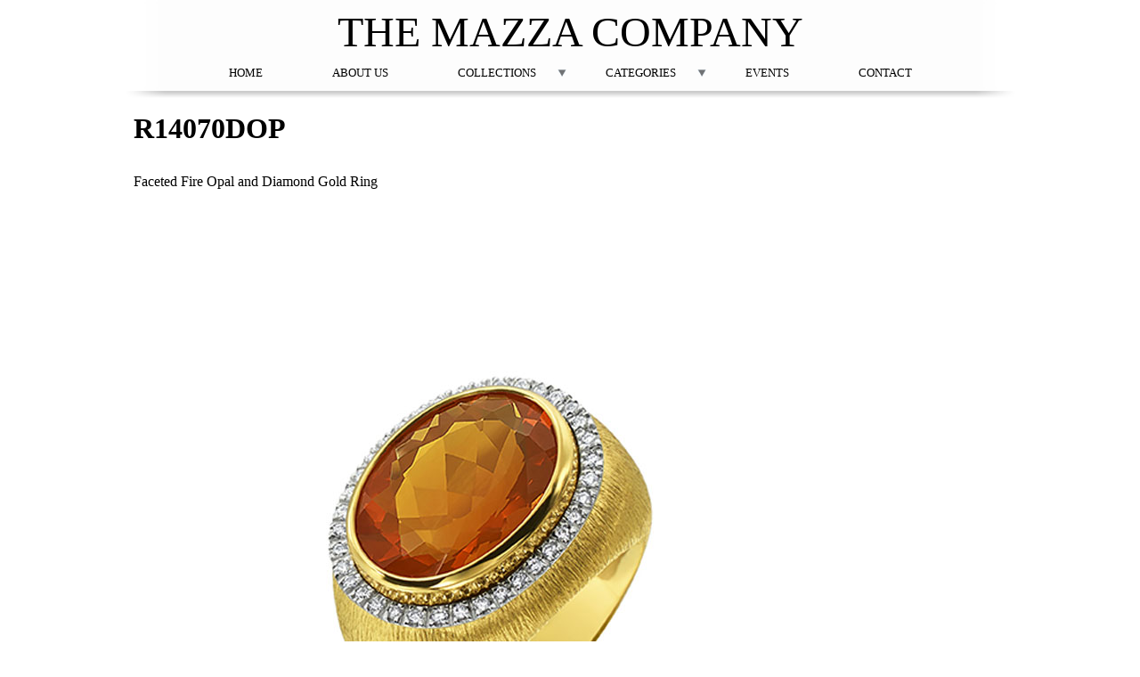

--- FILE ---
content_type: text/html; charset=utf-8
request_url: https://www.mazzajewelry.com/content/r14070dop?width=800px&height=800px&title=%3Cp%3EFaceted%20Fire%20Opal%20and%20Diamond%20Gold%20Ring%3C/p%3E%0A%20-%20See%20all%20from%20%3Ca%20href%3D%22/collections/serendipity%22%20typeof%3D%22skos%3AConcept%22%20property%3D%22rdfs%3Alabel%20skos%3AprefLabel%22%20datatype%3D%22%22%3ESerendipity%3C/a%3E%20Collection&inline=true
body_size: 14426
content:
<!DOCTYPE html>
<!--[if IEMobile 7]><html class="iem7"  lang="en" dir="ltr"><![endif]-->
<!--[if lte IE 6]><html class="lt-ie9 lt-ie8 lt-ie7"  lang="en" dir="ltr"><![endif]-->
<!--[if (IE 7)&(!IEMobile)]><html class="lt-ie9 lt-ie8"  lang="en" dir="ltr"><![endif]-->
<!--[if IE 8]><html class="lt-ie9"  lang="en" dir="ltr"><![endif]-->
<!--[if (gte IE 9)|(gt IEMobile 7)]><!--><html  lang="en" dir="ltr" prefix="content: http://purl.org/rss/1.0/modules/content/ dc: http://purl.org/dc/terms/ foaf: http://xmlns.com/foaf/0.1/ og: http://ogp.me/ns# rdfs: http://www.w3.org/2000/01/rdf-schema# sioc: http://rdfs.org/sioc/ns# sioct: http://rdfs.org/sioc/types# skos: http://www.w3.org/2004/02/skos/core# xsd: http://www.w3.org/2001/XMLSchema#"><!--<![endif]-->

<head>
  <meta charset="utf-8" />
<link rel="shortlink" href="/node/705" />
<meta name="Generator" content="Drupal 7 (http://drupal.org)" />
<link rel="canonical" href="/content/r14070dop" />
  <title>R14070DOP | The Mazza Company</title>

      <meta name="MobileOptimized" content="width">
    <meta name="HandheldFriendly" content="true">
    <meta name="viewport" content="width=device-width">
    <meta http-equiv="cleartype" content="on">

  <style>
@import url("https://www.mazzajewelry.com/modules/system/system.base.css?p36acs");
</style>
<style>
@import url("https://www.mazzajewelry.com/sites/all/modules/date/date_api/date.css?p36acs");
@import url("https://www.mazzajewelry.com/sites/all/modules/date/date_popup/themes/datepicker.1.7.css?p36acs");
@import url("https://www.mazzajewelry.com/modules/field/theme/field.css?p36acs");
@import url("https://www.mazzajewelry.com/modules/node/node.css?p36acs");
@import url("https://www.mazzajewelry.com/modules/search/search.css?p36acs");
@import url("https://www.mazzajewelry.com/modules/user/user.css?p36acs");
@import url("https://www.mazzajewelry.com/sites/all/modules/views/css/views.css?p36acs");
@import url("https://www.mazzajewelry.com/sites/all/modules/ckeditor/css/ckeditor.css?p36acs");
</style>
<style>
@import url("https://www.mazzajewelry.com/sites/all/modules/colorbox/styles/default/colorbox_style.css?p36acs");
@import url("https://www.mazzajewelry.com/sites/all/modules/ctools/css/ctools.css?p36acs");
@import url("https://www.mazzajewelry.com/sites/default/files/css/menu_icons.css?p36acs");
@import url("https://www.mazzajewelry.com/sites/all/modules/nice_menus/css/nice_menus.css?p36acs");
@import url("https://www.mazzajewelry.com/sites/all/modules/nice_menus/css/nice_menus_default.css?p36acs");
@import url("https://www.mazzajewelry.com/sites/all/modules/responsive_menus/styles/meanMenu/meanmenu.min.css?p36acs");
</style>
<style>
@import url("https://www.mazzajewelry.com/sites/all/themes/mazza/css/styles.css?p36acs");
</style>
  <link href='http://fonts.googleapis.com/css?family=Droid+Serif:400,700' rel='stylesheet' type='text/css'>
  <link rel="stylesheet" href="/sites/all/libraries/font-awesome/css/font-awesome.min.css">
  <script src="https://www.mazzajewelry.com/sites/all/modules/jquery_update/replace/jquery/1.8/jquery.min.js?v=1.8.3"></script>
<script src="https://www.mazzajewelry.com/misc/jquery.once.js?v=1.2"></script>
<script src="https://www.mazzajewelry.com/misc/drupal.js?p36acs"></script>
<script src="https://www.mazzajewelry.com/sites/all/modules/nice_menus/js/jquery.bgiframe.js?v=2.1"></script>
<script src="https://www.mazzajewelry.com/sites/all/modules/nice_menus/js/jquery.hoverIntent.js?v=0.5"></script>
<script src="https://www.mazzajewelry.com/sites/all/modules/nice_menus/js/superfish.js?v=1.4.8"></script>
<script src="https://www.mazzajewelry.com/sites/all/modules/nice_menus/js/nice_menus.js?v=1.0"></script>
<script src="https://www.mazzajewelry.com/sites/all/libraries/colorbox/jquery.colorbox-min.js?p36acs"></script>
<script src="https://www.mazzajewelry.com/sites/all/modules/colorbox/js/colorbox.js?p36acs"></script>
<script src="https://www.mazzajewelry.com/sites/all/modules/colorbox/styles/default/colorbox_style.js?p36acs"></script>
<script src="https://www.mazzajewelry.com/sites/all/modules/responsive_menus/styles/meanMenu/jquery.meanmenu.min.js?p36acs"></script>
<script src="https://www.mazzajewelry.com/sites/all/modules/responsive_menus/styles/meanMenu/responsive_menus_mean_menu.js?p36acs"></script>
<script>jQuery.extend(Drupal.settings, {"basePath":"\/","pathPrefix":"","ajaxPageState":{"theme":"mazza","theme_token":"YIvWPybieMEQrBq7mWgAyJVLjMUZKdFaiNbDUtPo030","js":{"sites\/all\/modules\/jquery_update\/replace\/jquery\/1.8\/jquery.min.js":1,"misc\/jquery.once.js":1,"misc\/drupal.js":1,"sites\/all\/modules\/nice_menus\/js\/jquery.bgiframe.js":1,"sites\/all\/modules\/nice_menus\/js\/jquery.hoverIntent.js":1,"sites\/all\/modules\/nice_menus\/js\/superfish.js":1,"sites\/all\/modules\/nice_menus\/js\/nice_menus.js":1,"sites\/all\/libraries\/colorbox\/jquery.colorbox-min.js":1,"sites\/all\/modules\/colorbox\/js\/colorbox.js":1,"sites\/all\/modules\/colorbox\/styles\/default\/colorbox_style.js":1,"sites\/all\/modules\/responsive_menus\/styles\/meanMenu\/jquery.meanmenu.min.js":1,"sites\/all\/modules\/responsive_menus\/styles\/meanMenu\/responsive_menus_mean_menu.js":1},"css":{"modules\/system\/system.base.css":1,"modules\/system\/system.menus.css":1,"modules\/system\/system.messages.css":1,"modules\/system\/system.theme.css":1,"sites\/all\/modules\/date\/date_api\/date.css":1,"sites\/all\/modules\/date\/date_popup\/themes\/datepicker.1.7.css":1,"modules\/field\/theme\/field.css":1,"modules\/node\/node.css":1,"modules\/search\/search.css":1,"modules\/user\/user.css":1,"sites\/all\/modules\/views\/css\/views.css":1,"sites\/all\/modules\/ckeditor\/css\/ckeditor.css":1,"sites\/all\/modules\/colorbox\/styles\/default\/colorbox_style.css":1,"sites\/all\/modules\/ctools\/css\/ctools.css":1,"public:\/\/css\/menu_icons.css":1,"sites\/all\/modules\/nice_menus\/css\/nice_menus.css":1,"sites\/all\/modules\/nice_menus\/css\/nice_menus_default.css":1,"sites\/all\/modules\/responsive_menus\/styles\/meanMenu\/meanmenu.min.css":1,"sites\/all\/themes\/mazza\/system.menus.css":1,"sites\/all\/themes\/mazza\/system.messages.css":1,"sites\/all\/themes\/mazza\/system.theme.css":1,"sites\/all\/themes\/mazza\/css\/styles.css":1}},"colorbox":{"opacity":"0.85","current":"{current} of {total}","previous":"\u00ab Prev","next":"Next \u00bb","close":"Close","maxWidth":"98%","maxHeight":"98%","fixed":true,"mobiledetect":true,"mobiledevicewidth":"480px"},"nice_menus_options":{"delay":"1000","speed":"normal"},"responsive_menus":[{"selectors":"#block-nice-menus-1","container":"body","trigger_txt":"\u003Cspan \/\u003E\u003Cspan \/\u003E\u003Cspan \/\u003E","close_txt":"X","close_size":"18px","position":"right","media_size":"890","show_children":"1","expand_children":"1","expand_txt":"+","contract_txt":"-","remove_attrs":"1","responsive_menus_style":"mean_menu"}]});</script>
      <!--[if lt IE 9]>
    <script src="/sites/all/themes/zen/js/html5-respond.js"></script>
    <![endif]-->
  </head>
<body class="html not-front not-logged-in no-sidebars page-node page-node- page-node-705 node-type-product section-content" >
      <p id="skip-link">
      <a href="#main-menu" class="element-invisible element-focusable">Jump to navigation</a>
    </p>
      
<div id="page">

  <header class="header" id="header" role="banner">

    
          <div class="header__name-and-slogan" id="name-and-slogan">
                  <h1 class="header__site-name" id="site-name">
            <a href="/" title="Home" class="header__site-link" rel="home"><span>The Mazza Company</span></a>
          </h1>
        
              </div>
    
    
    
  </header>

  <div id="main">

    <div id="content" class="column" role="main">
                  <a id="main-content"></a>
                    <h1 class="page__title title" id="page-title">R14070DOP</h1>
                                          


<article class="node-705 node node-product view-mode-full clearfix" about="/content/r14070dop" typeof="sioc:Item foaf:Document">

      <header>
                  <span property="dc:title" content="R14070DOP" class="rdf-meta element-hidden"></span>
      
          </header>
  
  <div class="field field-name-body field-type-text-with-summary field-label-hidden"><div class="field-items"><div class="field-item even" property="content:encoded"><p>Faceted Fire Opal and Diamond Gold Ring</p>
</div></div></div><div class="field field-name-field-image field-type-image field-label-hidden"><div class="field-items"><div class="field-item even"><img typeof="foaf:Image" src="https://www.mazzajewelry.com/sites/default/files/products/R14070DOP_FL.jpg" width="800" height="800" alt="" /></div></div></div><div class="field field-name-field-categories field-type-taxonomy-term-reference field-label-above"><div class="field-label">Categories:&nbsp;</div><div class="field-items"><div class="field-item even"><a href="/categories/rings" typeof="skos:Concept" property="rdfs:label skos:prefLabel" datatype="">Rings</a></div></div></div><div class="field field-name-field-group field-type-taxonomy-term-reference field-label-above"><div class="field-label">Collection:&nbsp;</div><div class="field-items"><div class="field-item even"><a href="/collections/serendipity" typeof="skos:Concept" property="rdfs:label skos:prefLabel" datatype="">Serendipity</a></div></div></div>
  
  
</article>
          </div>

    <div id="navigation">

      
        <div class="region region-navigation">
    <div id="block-nice-menus-1" class="block block-nice-menus first last odd">

      
  <ul class="nice-menu nice-menu-down nice-menu-main-menu" id="nice-menu-1"><li class="menu__item menu__item menu-218 menu-path-front first odd "><a href="/" class="menu__link menu__link">Home</a></li>
<li class="menu__item menu__item menu-308 menu-path-node-1  even "><a href="/about-us" class="menu__link menu__link">About Us</a></li>
<li class="menu__item menu__item menu-376 menuparent  menu-path-collections  odd "><a href="/collections" title="" class="menu__link menu__link">Collections</a><ul><li class="menu__item menu-564 menu-path-view first odd last menu-views"><div class="view view-collections-listing view-id-collections_listing view-display-id-block view-dom-id-7bc452f6c18da682c4e3783400ff2b63">
        
  
  
      <div class="view-content">
        <div>
      
          <a href="/collections/au">Au</a>    </div>
  <div>
      
          <a href="/collections/bee">Bee</a>    </div>
  <div>
      
          <a href="/collections/capri">Capri</a>    </div>
  <div>
      
          <a href="/collections/catalina">Catalina</a>    </div>
  <div>
      
          <a href="/collections/cavallo">Cavallo</a>    </div>
  <div>
      
          <a href="/collections/classics">Classics</a>    </div>
  <div>
      
          <a href="/collections/firenze">Firenze</a>    </div>
  <div>
      
          <a href="/collections/grotto">Grotto</a>    </div>
  <div>
      
          <a href="/collections/iris">Iris</a>    </div>
  <div>
      
          <a href="/collections/kiss">Kiss</a>    </div>
  <div>
      
          <a href="/collections/lido">Lido</a>    </div>
  <div>
      
          <a href="/collections/luna">Luna</a>    </div>
  <div>
      
          <a href="/collections/murano">Murano</a>    </div>
  <div>
      
          <a href="/collections/opale">Opale</a>    </div>
  <div>
      
          <a href="/collections/pompei">Pompei</a>    </div>
  <div>
      
          <a href="/collections/roma">Roma</a>    </div>
  <div>
      
          <a href="/collections/sanremo">Sanremo</a>    </div>
  <div>
      
          <a href="/collections/serendipity">Serendipity</a>    </div>
  <div>
      
          <a href="/collections/stackscharming">Stacks/Charming</a>    </div>
  <div>
      
          <a href="/collections/54">The 54</a>    </div>
  <div>
      
          <a href="/collections/turquoise">Turquoise</a>    </div>
    </div>
  
  
  
  
  
  
</div></li>
</ul></li>
<li class="menu__item menu__item menu-377 menuparent  menu-path-categories  even "><a href="/categories" title="" class="menu__link menu__link">Categories</a><ul><li class="menu__item menu-565 menu-path-view first odd last menu-views"><div class="view view-category-listing view-id-category_listing view-display-id-block view-dom-id-209e5d51b0007e78341b2eb32698c9b8">
        
  
  
      <div class="view-content">
        <div>
      
          <a href="/categories/bracelets">Bracelets</a>    </div>
  <div>
      
          <a href="/categories/clasps">Clasps</a>    </div>
  <div>
      
          <a href="/categories/earrings">Earrings</a>    </div>
  <div>
      
          <a href="/categories/necklaces">Necklaces</a>    </div>
  <div>
      
          <a href="/categories/pendants">Pendants</a>    </div>
  <div>
      
          <a href="/categories/rings">Rings</a>    </div>
    </div>
  
  
  
  
  
  
</div></li>
</ul></li>
<li class="menu__item menu__item menu-561 menu-path-events  odd "><a href="/events" class="menu__link menu__link">Events</a></li>
<li class="menu__item menu__item menu-650 menu-path-node-556  even last"><a href="/contact-us" class="menu__link menu__link">Contact</a></li>
</ul>

</div>
  </div>

    </div>

    
    
  </div>

    <footer id="footer" class="region region-footer">
    <div id="block-block-4" class="block block-block first odd">

      
  <p class="rtecenter"><a href="https://www.facebook.com/mazzacompany"><span class="fa fa-facebook-square" style="color:rgb(0, 0, 0);font-size:30px;"></span></a>&nbsp; &nbsp; &nbsp;<a href="http://instagram.com/mazzacompany"><span class="fa fa-instagram" style="color:rgb(0, 0, 0);font-size:30px;"></span></a>&nbsp; &nbsp; &nbsp;<a href="https://www.pinterest.com/jeffrey5893/"><span class="fa fa-pinterest-square" style="color:rgb(0, 0, 0);font-size:30px;"></span></a></p>

</div>
<div id="block-menu-menu-footer-menu" class="block block-menu even" role="navigation">

      
  <ul class="menu"><li class="menu__item is-leaf menu__item is-leaf first leaf"><a href="/privacy-statement" class="menu__link menu__link">Privacy</a></li>
<li class="menu__item is-leaf menu__item is-leaf last leaf"><a href="/sitemap" title="" class="menu__link menu__link">Site map</a></li>
</ul>
</div>
<div id="block-block-1" class="block block-block last odd">

      
  <p>Copyright © 2015 Mazza</p>

</div>
  </footer>

</div>

  </body>
</html>

--- FILE ---
content_type: text/css
request_url: https://www.mazzajewelry.com/sites/all/themes/mazza/css/styles.css?p36acs
body_size: 6808
content:
/**
 * @file
 * Styles are organized using the SMACSS technique. @see http://smacss.com/book/
 *
 * When you turn on CSS aggregation at admin/config/development/performance, all
 * of these @include files will be combined into a single file.
 */

/* HTML element (SMACSS base) rules */
@import "normalize.css";

/* Layout rules */
@import "layouts/responsive.css";

/* Component (SMACSS module) rules */
@import "components/misc.css";
/* Optionally, add your own components here. */
@import "print.css";

/* SMACSS theme rules */
/* @import "theme-A.css"; */
/* @import "theme-B.css"; */
.product-listing li.views-fluid-grid-inline.views-row-1, li.views-fluid-grid-inline.views-row-19 {
  width: 480px !important;
  float: left;
  height: 480px !important;
}
.product-listing li.views-fluid-grid-inline.views-row-10, li.views-fluid-grid-inline.views-row-28 {
  width: 480px !important;
  float: right;
  height: 480px !important;
}
.product-listing ul.views-fluid-grid-items-center li.views-fluid-grid-item, .term-listing ul.views-fluid-grid-items-center li.views-fluid-grid-item {
  text-align: center;
  border: none;
  background: none;
  width:204px;
    padding: 29px 10px;
    position: relative;
}
.product-listing .views-field.views-field-body, .term-listing .views-field.views-field-name a,.product-listing .views-field-colorbox a,.term-listing .views-field.views-field-body a {
  position: absolute;
  top: 0;
  width: 100%;
  height: 60%;
  background: rgba(255, 255, 255, 0.8);
  padding-top: 40%;
  opacity:0;
  transition: all 1s;
  -webkit-transition: all 1s;
  -moz-transition: all 1s;
  text-overflow: clip;
  display:block;
  text-decoration:none;
  color:black;
}
.product-listing .views-field.views-field-body:hover,.term-listing .views-field.views-field-name a:hover,.product-listing .views-field-colorbox a:hover,.term-listing .views-field.views-field-body a:hover {
opacity:1;
}
header#header {
}
#main-menu ul li a {
  text-transform: uppercase;
  font-weight: normal !important;
  font-size: 13px !important;
  line-height: 17px !important;
  text-decoration: none;
  color: black;
}
.views-field.views-field-body {
  line-height: normal;
}
footer#footer {
margin-top: 20px;
    box-shadow: 0 -12px 21px -18px black;
    padding-top: 10px;
}
footer#footer .block {
}
div#navigation {
  height: 29px;
  text-shadow: 0 0 5px white;
  width: 100% !important;
  max-width:880px;
  right: 0;
  left: 0;
  margin: 0 auto;
  text-align: center;
}
.flexslider {
  border: none;
    margin: 0;
}
#block-views-left-side-slideshow-block .flexslider p:first-of-type {
  padding: 20px 0 0 0;
  font-weight: bold;
font-style:normal !important;
}
#block-views-right-side-slideshow-block .flexslider p:first-of-type {
  padding: 0;
  font-weight: bold;
  font-style: normal !important;
  margin: 0;
}
#block-views-left-side-slideshow-block .flexslider p:last-of-type {
  padding: 0;
  font-weight: bold;
font-style:normal !important;
}
#block-views-right-side-slideshow-block .flexslider p:last-of-type {
  padding: 0 0 20px 0px;
  font-weight: bold;
font-style:normal !important;
}
#block-views-left-side-slideshow-block .flexslider p,#block-views-right-side-slideshow-block .flexslider p {
  text-align: center;
  font-size: 24px;
  font-style:italic;
  margin:0;
  line-height: 41px;
}
div#page {
  background: url("/sites/all/themes/mazza/images/header.jpg") no-repeat top center;
}
h1#site-name {
  text-shadow: 0 0 5px white;
}
div#main .block {
  margin: 0;
}
section.region.region-sidebar-second.column.sidebar {
  position: absolute;
  bottom: 0px;
}
.front #main p {
  margin: 0;
  padding: 0;
  line-height: 0;
}
div#block-menu-menu-footer-menu ul {
    padding: 0;
    margin: 0;
}

div#block-menu-menu-footer-menu ul.menu li {
    display: inline;
    list-style: none;
    padding-left: 10px;
}

div#block-menu-menu-footer-menu ul.menu li a {
    color: black;
    text-decoration: none;
}

div#block-menu-menu-footer-menu {
    float: right;
}
footer#footer .block p {
  margin: 0;
  padding: 0;
}
div#block-block-1 {
  float: left;
}
.product-listing .views-field-body .field-content,.product-listing .views-field-colorbox p,.term-listing .views-field.views-field-body a p {
  position: absolute;
  width: 80%;
  bottom: 10%;
  font-size: 12px;
  padding-left:10%;
  padding-right:10%;
}
.product-listing .views-field-body .field-content p {
  padding: 0 29px;
}
ul#nice-menu-1 {
    float: none;
    border: none;
}

ul.nice-menu li {
    background: none;
    border: none;
    display: inline;
    float: none;
    padding: 0 37px 0 37px;
}

ul.nice-menu a {
    display: inline;
    text-transform: uppercase;    font-weight: normal !important;    font-size: 13px !important;    line-height: 17px !important;    text-decoration: none;    color: black;
    padding: 0;
    margin: 0;
}

ul.nice-menu-down .menuparent a {
    padding: 0;
}

ul.nice-menu-down li.menuparent,ul.nice-menu-down li.menuparent:hover {
    background-color: transparent;
}
ul.nice-menu-down li.menuparent ul {
  background: white;
  text-align: left;
}
.mean-container .mean-bar {
  background: white;
}
.mean-container a.meanmenu-reveal {
  color: black;
}
.mean-container .mean-nav {
  background: white;
}
.mean-container .mean-nav ul li a {
  color: black;
  border-top: 1px solid;
}
.mean-container a.meanmenu-reveal span {
  background: black;
}
.mean-container .mean-nav ul li a.mean-expand:hover {
  background: #F4F4F4;
}
.region.region-highlighted {
  max-width: 480px;
  margin: 0 auto;
}
div#block-menu-menu-social-media {
  text-align: center;
  right: 0;
  left: 0;
  margin: 0 auto;
  bottom: 0;
}
div#block-menu-menu-social-media ul {
    padding: 0;
}

div#block-menu-menu-social-media ul li {
    padding: 0;
    margin: 0;
    list-style: none;
    display: inline;
}

div#block-menu-menu-social-media ul li a {
    display: inline-block;
    overflow: hidden;
    width: 0;
    height: 0;
    padding-left: 30px;
    padding-top: 30px;
}
@media (max-width: 890px){
h1#site-name {
  position: absolute;
  top: 0;
  font-size: 7vw;
  z-index: 99999999;
}
div#page {
  background: none;
}
.product-listing .views-field.views-field-body, .term-listing .views-field.views-field-name a, .product-listing .views-field-colorbox a,.term-listing .views-field.views-field-body a {
  position: absolute;
  bottom: 0;
  top: auto;
  height: 27%;
  padding-top: 0;
  opacity: 1;
}
}
@media (max-width: 530px){
div#block-menu-menu-social-media {
  position: relative;
  clear:both;
}
.product-listing li.views-fluid-grid-inline.views-row-1, li.views-fluid-grid-inline.views-row-19,.product-listing li.views-fluid-grid-inline.views-row-10, li.views-fluid-grid-inline.views-row-28 {
  width: 204px !important;
  float: none !important;
  height: 204px !important;
}
h1#site-name {
padding-top:8px;
}
}